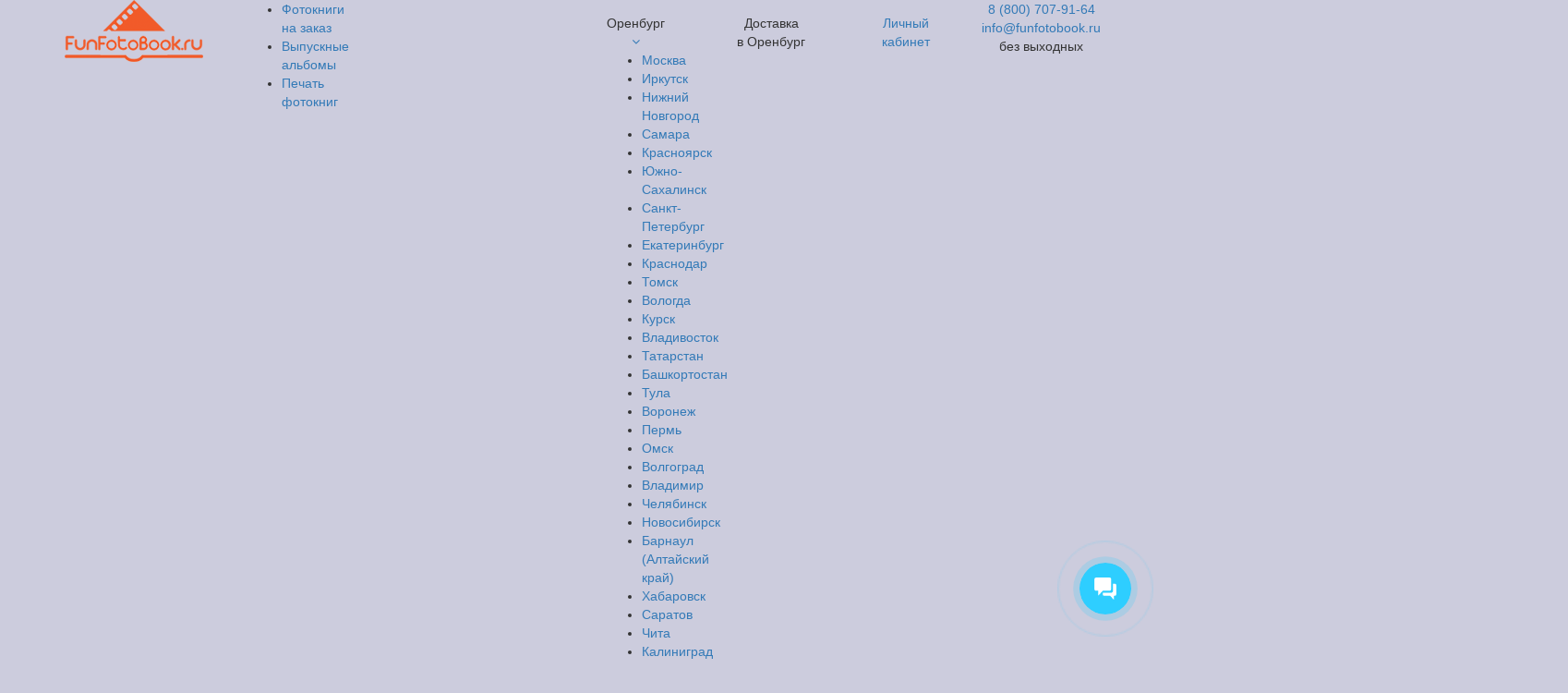

--- FILE ---
content_type: text/html; charset=UTF-8
request_url: https://funfotobook.ru/orenburg/fotoknigi/puteshestviya
body_size: 18449
content:
<!DOCTYPE html>
<html lang="en">
	<head>
		<title>    					Фотоальбом (фотокнига) путешествий | Заказать онлайн в Оренбурге
				        </title>

		<link rel="icon" href="https://funfotobook.ru/favicon.ico" type="image/x-icon">
		<link rel="shortcut icon" href="https://funfotobook.ru/favicon.ico" type="image/x-icon">
		<meta content="Заказать фотокнигу путешествий по низкой цене. Индивидуальный дизайн и высокое качество исполнения в Оренбурге." name="description">
		<meta content="" name="keywords">
		<meta charset="utf-8">
        <meta name="telderi" content="7386b7dfd6ebf6fb89f012e8e2dc8e31" />
		<meta http-equiv="X-UA-Compatible" content="IE=edge">
		<meta name="viewport" content="width=device-width, initial-scale=1">
		

		<link href="https://fonts.googleapis.com/css?family=Roboto:100,400,300,700&amp;subset=latin,cyrillic" rel="stylesheet" type="text/css">
		<link rel="stylesheet" href="https://maxcdn.bootstrapcdn.com/bootstrap/3.3.7/css/bootstrap.min.css" integrity="sha384-BVYiiSIFeK1dGmJRAkycuHAHRg32OmUcww7on3RYdg4Va+PmSTsz/K68vbdEjh4u" crossorigin="anonymous">
		<link href="https://funfotobook.ru/css/fb.css?cache=_131" rel="stylesheet" type="text/css" media="screen">
		<link href="https://maxcdn.bootstrapcdn.com/font-awesome/4.7.0/css/font-awesome.min.css" rel="stylesheet" type="text/css" media="screen">

				<script type="text/javascript">
			var yaParams = {ab_test: 'fast_form_B'};

			(function (d, w, c) {
			    (w[c] = w[c] || []).push(function() {
			        try {
			        				        	//Prod
			            w.yaCounter30888196 = new Ya.Metrika({id:30888196,
			                    webvisor:true,
			                    clickmap:true,
			                    trackLinks:true,
			                    accurateTrackBounce:true,
			                    params: window.yaParams
			                	});
			            			        } catch(e) { }
			    });

			    var n = d.getElementsByTagName("script")[0],
			        s = d.createElement("script"),
			        f = function () { n.parentNode.insertBefore(s, n); };
			    s.type = "text/javascript";
			    s.async = true;
			    s.src = (d.location.protocol == "https:" ? "https:" : "http:") + "//mc.yandex.ru/metrika/watch.js";

			    if (w.opera == "[object Opera]") {
			        d.addEventListener("DOMContentLoaded", f, false);
			    } else { f(); }
			})(document, window, "yandex_metrika_callbacks");
		</script>
		<script type="text/javascript">
			(function(i,s,o,g,r,a,m){i['GoogleAnalyticsObject']=r;i[r]=i[r]||function(){
			(i[r].q=i[r].q||[]).push(arguments)},i[r].l=1*new Date();a=s.createElement(o),
			m=s.getElementsByTagName(o)[0];a.async=1;a.src=g;m.parentNode.insertBefore(a,m)
			})(window,document,'script','//www.google-analytics.com/analytics.js','ga');

			ga('create', 'UA-71866917-1', 'auto');
			ga('send', 'pageview');
		</script>
			</head>
<body class="page-travel overlay-container" style="background-color: #ccd;">
		<div class="bg_wrapper"></div>
		<header id="header" class="template_block">
			<div class="container top-menu">
	<div class="row">
		<div class="col-xs-4 col-sm-3 col-md-2">
			<div class="logo">
				<a class="site-name" href="/orenburg"><img src="https://funfotobook.ru/images/logo.png" alt="Фотокнига на заказ | FunFotoBook.ru"></a>
			</div>
		</div>
		<div class="hidden-xs col-sm-5 col-md-4">
			<nav>
				<ul class="main-menu">
					<li  ><a href="/orenburg">Фотокниги<br>на заказ</a></li>
					<li ><a href="/orenburg/vypusknye_albomi">Выпускные<br>альбомы</a></li>
					<li ><a href="/orenburg/fotoknigi/pechat">Печать<br>фотокниг</a></li>
				</ul>
			</nav>
		</div>
		<div class="hidden-xs hidden-sm col-md-1" style="padding-top: 15px;">
			<div id="toggleRegionMenu">
				<div class="bold text-white text-center">
					Оренбург
					<a href="javascript:void(0)" >
						<i class="fa fa-angle-down"></i>
					</a>
					<ul class="region-float-menu">
						
						<li>
							<a href="https://funfotobook.ru/">Москва</a>
						</li>
																														<li>
										<a href="https://funfotobook.ru/irkutsk">Иркутск</a>
									</li>
											                		                																								<li>
										<a href="https://funfotobook.ru/nizniy_novgorod">Нижний Новгород</a>
									</li>
											                		                																								<li>
										<a href="https://funfotobook.ru/samara">Самара</a>
									</li>
											                		                																								<li>
										<a href="https://funfotobook.ru/krasnoyarsk">Красноярск</a>
									</li>
											                		                									                																								<li>
										<a href="https://funfotobook.ru/sahalin">Южно-Сахалинск</a>
									</li>
											                		                																								<li>
										<a href="https://funfotobook.ru/sankt-peterburg">Санкт-Петербург</a>
									</li>
											                		                																								<li>
										<a href="https://funfotobook.ru/ekaterinburg">Екатеринбург</a>
									</li>
											                		                																								<li>
										<a href="https://funfotobook.ru/krasnodar">Краснодар</a>
									</li>
											                		                																								<li>
										<a href="https://funfotobook.ru/tomsk">Томск</a>
									</li>
											                		                																								<li>
										<a href="https://funfotobook.ru/vologda">Вологда</a>
									</li>
											                		                																								<li>
										<a href="https://funfotobook.ru/kursk">Курск</a>
									</li>
											                		                																								<li>
										<a href="https://funfotobook.ru/vladivostok">Владивосток</a>
									</li>
											                		                																								<li>
										<a href="https://funfotobook.ru/tatarstan">Татарстан</a>
									</li>
											                		                																								<li>
										<a href="https://funfotobook.ru/bashkortostan">Башкортостан </a>
									</li>
											                		                																								<li>
										<a href="https://tula.funfotobook.ru/">Тула</a>
									</li>
											                		                																								<li>
										<a href="https://funfotobook.ru/voronezh">Воронеж</a>
									</li>
											                		                																								<li>
										<a href="https://funfotobook.ru/perm">Пермь</a>
									</li>
											                		                																								<li>
										<a href="https://funfotobook.ru/omsk">Омск</a>
									</li>
											                		                																								<li>
										<a href="https://funfotobook.ru/volgograd">Волгоград</a>
									</li>
											                		                																								<li>
										<a href="https://funfotobook.ru/vladimir">Владимир</a>
									</li>
											                		                																								<li>
										<a href="https://funfotobook.ru/chelyabinsk">Челябинск</a>
									</li>
											                		                																								<li>
										<a href="https://funfotobook.ru/novosibirsk">Новосибирск</a>
									</li>
											                		                																								<li>
										<a href="https://funfotobook.ru/barnaul">Барнаул (Алтайский край)</a>
									</li>
											                		                																								<li>
										<a href="https://funfotobook.ru/khabarovsk">Хабаровск</a>
									</li>
											                		                																								<li>
										<a href="https://funfotobook.ru/saratov">Саратов</a>
									</li>
											                		                																								<li>
										<a href="https://funfotobook.ru/chita">Чита</a>
									</li>
											                		                																								<li>
										<a href="https://funfotobook.ru/kaliningrad">Калиниград</a>
									</li>
											                		                																								<li>
										<a href="https://funfotobook.ru/ivanovo">Иваново</a>
									</li>
											                		                																								<li>
										<a href="https://funfotobook.ru/penza">Пенза</a>
									</li>
											                		                																								<li>
										<a href="https://funfotobook.ru/stavropol">Ставрополь</a>
									</li>
											                		                																								<li>
										<a href="https://funfotobook.ru/tumen">Тюмень</a>
									</li>
											                		                																								<li>
										<a href="https://funfotobook.ru/izhevsk">Ижевск</a>
									</li>
											                		                																								<li>
										<a href="https://funfotobook.ru/uliyanovsk">Ульяновск</a>
									</li>
											                		                																								<li>
										<a href="https://funfotobook.ru/yaroslavl">Ярославль</a>
									</li>
											                		                																								<li>
										<a href="https://funfotobook.ru/kirov">Киров</a>
									</li>
											                		                																								<li>
										<a href="https://funfotobook.ru/ryazan">Рязань</a>
									</li>
											                		                																								<li>
										<a href="https://funfotobook.ru/astrakhan">Астрахань</a>
									</li>
											                		                																								<li>
										<a href="https://funfotobook.ru/pskov">Псков</a>
									</li>
											                		                																								<li>
										<a href="https://funfotobook.ru/tambov">Тамбов</a>
									</li>
											                		                																								<li>
										<a href="https://funfotobook.ru/kemerovo">Кемерово</a>
									</li>
											                		                									                																								<li>
										<a href="https://funfotobook.ru/belgorod">Белгород</a>
									</li>
											                		                																								<li>
										<a href="https://funfotobook.ru/yoshkar-ola">Йошкар-Ола</a>
									</li>
											                		                																								<li>
										<a href="https://funfotobook.ru/tver">Тверь</a>
									</li>
											                		                																								<li>
										<a href="https://funfotobook.ru/bryansk">Брянск</a>
									</li>
											                		                																								<li>
										<a href="https://funfotobook.ru/arkhangelsk">Архангельск</a>
									</li>
											                		                																								<li>
										<a href="https://funfotobook.ru/lipetsk">Липецк</a>
									</li>
											                		                																								<li>
										<a href="https://funfotobook.ru/kaluga">Калуга</a>
									</li>
											                		                																								<li>
										<a href="https://funfotobook.ru/smolensk">Смоленск</a>
									</li>
											                		                																								<li>
										<a href="https://funfotobook.ru/yakutsk">Якутск</a>
									</li>
											                		                																								<li>
										<a href="https://funfotobook.ru/murmansk">Мурманск</a>
									</li>
											                		                																								<li>
										<a href="https://funfotobook.ru/ulan-ude">Улан-Удэ</a>
									</li>
											                		                																								<li>
										<a href="https://funfotobook.ru/kostroma">Кострома</a>
									</li>
											                		                																								<li>
										<a href="https://funfotobook.ru/petrozavodsk">Петрозаводск</a>
									</li>
											                		                																								<li>
										<a href="https://funfotobook.ru/sevastopol">Севастополь</a>
									</li>
											                		                																								<li>
										<a href="https://funfotobook.ru/simferopol">Симферополь</a>
									</li>
											                		                																								<li>
										<a href="https://funfotobook.ru/hanty-mansiysk">Ханты-Мансийск</a>
									</li>
											                		                																								<li>
										<a href="https://funfotobook.ru/cheboksary">Чебоксары</a>
									</li>
											                		                																								<li>
										<a href="https://funfotobook.ru/komi">Сыктывкар</a>
									</li>
											                		                	                </ul>
                </div>
			</div>
		</div>
		<div class="hidden-xs hidden-sm col-md-2 text-center">
            <p class="text-white bold" style="padding-top:15px;">Доставка <br/><span class="text-red">в Оренбург</span></p>
		</div>
        <div class="hidden-xs col-sm-2 col-md-1 text-center">
            <p class="bold" style="padding-top:15px;"><a href="https://lk.funfotobook.ru" class="text-white">Личный кабинет</a></p>
        </div>

		<div class="col-xs-8 col-sm-2 col-md-2 text-center">
			<div class="phone">
				<a href="tel:88007079164">8 (800) 707-91-64</a>
			</div>
			<div class="phone-desc">
				<a href="mailto:info@funfotobook.ru">info@funfotobook.ru</a>
			</div>
			<div class="work-always">без выходных</div>
		</div>
	</div>
</div>
							<div class="anchor-menu-background">
    <div class="container anchor-menu-conteiner">
        <div style="text-align: center;">
            <ul class="anchor-menu">
                                    <li style="display: inline-block"><a class="scroll-to-sub" data-target="#gallery_travel" href="#gallery_travel">Фотокниги путешествий</a></li>
                                    <li style="display: inline-block"><a class="scroll-to-sub" data-target="#options" href="#options">Оформление</a></li>
                                    <li style="display: inline-block"><a class="scroll-to-sub" data-target="#price_block" href="#price_block">Цены</a></li>
                                    <li style="display: inline-block"><a class="scroll-to-sub" data-target="#how_it_works" href="#how_it_works">Как мы работаем</a></li>
                                    <li style="display: inline-block"><a class="scroll-to-sub" data-target="#order-form" href="#order-form">Заказать</a></li>
                            </ul>
        </div>
    </div>
</div>


					</header>
		<main>
			<div class="container ">
									<div id="main_header" class="main-header template_block" data-title="Заголовок страницы">
						<div class="h1-container">
	<!-- START BREADCRUMB -->
            <div itemscope="" itemtype="http://schema.org/BreadcrumbList">
            <ul class="page-breadcrumb">
                                                            <li>
                    <span itemscope="" itemprop="itemListElement" itemtype="http://schema.org/ListItem">
                        <a href="/orenburg" itemprop="item">
                            <span itemprop="name">Оренбург</span>
                            <meta itemprop="position" content="1">
                        </a>
                    </span>
                        </li>
                    
                                                            <li>
                    <span itemscope="" itemprop="itemListElement" itemtype="http://schema.org/ListItem">
                        <span itemprop="item"  class="element-item">
                            <span itemprop="name">Фотоальбомы путешествий</span>
                            <meta itemprop="position" content="2">
                        </span>
                    </span>
                        </li>
                    
                            </ul>
        </div>
        <!-- END BREADCRUMB -->





	<div class="clearfix"></div>
	<h1>Фотоальбом путешествий в Оренбурге</h1>
</div>					</div>
								<div class="template_block" id="main_gallery" data-title="Основная галерея"></div>
						<div id="main_content" class="main-content template_block" data-title="Контент 1">
		<div id="gallery_travel">
	<div class="row igallery">
		<div class="col-xs-6 col-sm-3 igallery-item">
			<a href="https://funfotobook.ru/images/main/travel/1.jpg">
				<img src="https://funfotobook.ru/images/main/travel/thumbs/1.jpg"
					 title="<div class='igallery-caption'></div>"/>
			</a>
		</div>
		<div class="col-xs-6 col-sm-3 igallery-item">
			<a href="https://funfotobook.ru/images/main/travel/thumbs/2.jpg">
				<img src="https://funfotobook.ru/images/main/travel/2.jpg" />
			</a>
		</div>
		<div class="col-xs-6 col-sm-3 igallery-item">
			<a href="https://funfotobook.ru/images/main/travel/thumbs/3.jpg">
				<img src="https://funfotobook.ru/images/main/travel/3.jpg" />
			</a>
		</div>
		<div class="col-xs-6 col-sm-3 igallery-item">
			<a href="https://funfotobook.ru/images/main/travel/thumbs/4.jpg">
				<img src="https://funfotobook.ru/images/main/travel/4.jpg" />
			</a>
		</div>
	</div>

	<div class="row content-block">
		<div class="col-xs-12">
			
			<button class="btn btn-danger btn-fast-form">Заказать фотокнигу путешествий</button>
		</div>
	</div>
</div>
		<div class="row igallery">
        <div class="col-xs-6 col-sm-3 igallery-item">
            <a href="https://funfotobook.ru/images/common/gall/p_1.jpg">
                <img src="https://funfotobook.ru/images/common/gall/thumbs/p_1.jpg"
                     title="<div class='igallery-caption'></div>"/>
            </a>
        </div>
        <div class="col-xs-6 col-sm-3 igallery-item">
            <a href="https://funfotobook.ru/images/common/gall/p_2.jpg">
                <img src="https://funfotobook.ru/images/common/gall/thumbs/p_2.jpg"
                     title="<div class='igallery-caption'></div>"/>
            </a>
        </div>
        <div class="col-xs-6 col-sm-3 igallery-item">
            <a href="https://funfotobook.ru/images/common/gall/p_3.jpg">
                <img src="https://funfotobook.ru/images/common/gall/thumbs/p_3.jpg"
                     title="<div class='igallery-caption'></div>"/>
            </a>
        </div>
        <div class="col-xs-6 col-sm-3 igallery-item">
            <a href="https://funfotobook.ru/images/common/gall/p_4.jpg">
                <img src="https://funfotobook.ru/images/common/gall/thumbs/p_4.jpg"
                     title="<div class='igallery-caption'></div>"/>
            </a>
        </div>
</div>		<div class="content-block">
	<div class="title">
		<h2>Как мы создаем идеальные фотоальбомы путешествий.</h2>
	</div>

	
	<div class="row">
		<div class="col-sm-6 media">
			<div class="media-left">
				<img class="media-object" style="width:60px;" src="https://funfotobook.ru/images/icons_how/pers.png" alt="Подходим индивидуально">
			</div>
			<div class="media-body">
				<h3 class="media-heading">Подходим индивидуально</h3>
				<p>Никаких границ для дизайна! Все только так, как вы хотите.</p>
			</div>
		</div>
		<div class="col-sm-6 media">
			<div class="media-left">
				<img class="media-object" style="width:60px;" src="https://funfotobook.ru/images/icons_how/editret.png" alt="Подходим индивидуально">
			</div>
			<div class="media-body">
				<h3 class="media-heading">Обрабатываем и ретушируем</h3>
				<p>Любые недостатки фотографий, от замены фона до неудачного макияжа. </p>
			</div>
		</div>
	</div>

	<div class="row">
		<div class="col-sm-6 media">
			<div class="media-left">
				<img class="media-object" style="width:60px;" src="https://funfotobook.ru/images/icons_how/vkus.png" alt="Подходим индивидуально">
			</div>
			<div class="media-body">
				<h3 class="media-heading">Оформляем на любой вкус</h3>
				<p>Обложки из кожзама, холста, ткани, бумвинила, с фотопечатью, с тиснением, вышивкой и абсолютно любой отделкой</p>	</div>
			</div>
		<div class="col-sm-6 media">
			<div class="media-left">
				<img class="media-object" style="width:60px;" src="https://funfotobook.ru/images/icons_how/print.png" alt="Подходим индивидуально">
			</div>
			<div class="media-body">
				<h3 class="media-heading">Низкие цены</h3>
				<p>У нас собственная типография, вы не переплачиваете посредникам. Передовое оборудование, оригинальные расходные материалы, ручная сборка, контроль качества.</p>
			</div>
		</div>
	</div>

	<div class="row">
		<div class="col-sm-6 media">
			<div class="media-left">
				<img class="media-object" style="width:60px;" src="https://funfotobook.ru/images/icons_how/good.png" alt="Подходим индивидуально">
			</div>
			<div class="media-body">
				<h3 class="media-heading">Делаем хорошо</h3>
				<p>Более 70% наших клиентов обращается к нам повторно.</p>
			</div>
		</div>
		<div class="col-sm-6 media">
			<div class="media-left">
				<img class="media-object" style="width:60px;" src="https://funfotobook.ru/images/icons_how/fast.png" alt="Подходим индивидуально">
			</div>
			<div class="media-body">
				<h3 class="media-heading">Доставляем БЕСПЛАТНО</h3>
				<p>При заказе фотокниги с разработкой макета доставка ТК DPD (на пункт самовывоза) или почтой России БЕСПЛАТНО. Доставка курьером на дом от 340 руб.</p>
			</div>
		</div>
	</div>

</div>
		<div id="options">
	<div class="title content-block">
		<h2>Создание фотокниги</h2>
		<div class="row">
			<div class="col-sm-6">
				<ul class="simple-list">
					<li>Обложки из <span class="h3 text-red">58</span> видов кожзама (гладкие и текстурированные)</li>
					<li><span class="h3 text-red">7</span> видов тканей для обложки</li>
					<li><span class="h3 text-red">9</span> видов бумвинила и <span class="h3 text-red">3</span> варианта полимера с тканевой структурой для обложки</li>
					<li><span class="h3 text-red">16</span> вариантов клише для тиснения, возможность изготовления персонального</li>
					<li><span class="h3 text-red">4</span> вида фотобумаги: глянцевая, матовая, с текстурой «шелк» и «металлик»</li>
					<li>вышивка на обложке текста, вензеля, памятных дат</li>
					<li><span class="h3 text-red">8</span> стандартных шильд и возможность изготовления персональных</li>

				</ul>
			</div>
			<div class="col-sm-6">
				<ul class="simple-list">
                    <li><span class="h3 text-red">21</span> вид дизайнерской бумаги для изготовления форзаца</li>
                    <li>от <span class="h3 text-red">5</span> до <span class="h3 text-red">35</span> разворотов в фотокниге</li>
					<li><span class="h3 text-red">10</span> типоразмеров (от 20х20 до 40х30)</li>
					<li>мини-версии фотокниг (минибуки) размером 15х15 см</li>
					<li>боксы для хранения фотокниг из картона, ткани, кожзама</li>
					<li>блинтовое тиснение, припрессовка серебряной или золотой фольгой</li>
					<li>обложки с фотопечатью и защитным глянцевым покрытием</li>
					<li>фотокниги с отстрочкой обложки по периметру и без</li>
					<li>… и бесконечное множество вариантов комбинации этих параметров!</li>
				</ul>
			</div>
		</div>
	</div>

	<div class="row igallery">
	    <div class="col-xs-6 col-sm-3 igallery-item">
	        <a href="https://funfotobook.ru/images/main/options/1.jpg">
	            <img src="https://funfotobook.ru/images/main/options/thumbs/1.jpg"

	                title="<div class='igallery-caption'>Вышивка на обложках, отстрочка по периметру</div>"
	                />
	            <div class='igallery-caption-always'>Вышивка на обложках, отстрочка по периметру</div>
	        </a>
	    </div>
	    <div class="col-xs-6 col-sm-3 igallery-item">
	        <a href="https://funfotobook.ru/images/main/options/2.jpg">
	            <img src="https://funfotobook.ru/images/main/options/thumbs/2.jpg"
	                title="<div class='igallery-caption'>Серебрение, золочение и чернение срезов</div>"
	                />
	            <div class='igallery-caption-always'>Отделка уголками, фотовставки и шильды</div>
	        </a>
	    </div>
	    <div class="col-xs-6 col-sm-3 igallery-item">
	        <a href="https://funfotobook.ru/images/main/options/3.jpg">
	            <img src="https://funfotobook.ru/images/main/options/thumbs/3.jpg"
	                title="<div class='igallery-caption'>Проклейка пластиком, разворот 180 градусов, фотовставки</div>"
	                />
	            <div class='igallery-caption-always'>Проклейка пластиком, разворот 180 градусов, фотовставки</div>
	        </a>
	    </div>
	    <div class="col-xs-6 col-sm-3 igallery-item">
	        <a href="https://funfotobook.ru/images/main/options/4.jpg">
	            <img src="https://funfotobook.ru/images/main/options/thumbs/4.jpg"
	                title="<div class='igallery-caption'>Боксы, обложка из ткани, отделка уголками</div>"
	                />
	            <div class='igallery-caption-always'>Боксы, обложка из ткани, отделка уголками</div>
	        </a>
	    </div>
	    <div class="col-xs-6 col-sm-3 igallery-item">
	        <a href="https://funfotobook.ru/images/main/options/5.jpg">
	            <img src="https://funfotobook.ru/images/main/options/thumbs/5.jpg"
	                title="<div class='igallery-caption'>Минибуки, обложки из экокожи</div>"
	                />
	            <div class='igallery-caption-always'>Минибуки, обложки из экокожи</div>
	        </a>
	    </div>
	    <div class="col-xs-6 col-sm-3 igallery-item">
	        <a href="https://funfotobook.ru/images/main/options/6.jpg">
	            <img src="https://funfotobook.ru/images/main/options/thumbs/6.jpg"
	                title="<div class='igallery-caption'>Комбинированные обложки, сумки для фотокниг</div>"
	                />
	            <div class='igallery-caption-always'>Комбинированные обложки, сумки для фотокниг</div>
	        </a>
	    </div>
	    <div class="col-xs-6 col-sm-3 igallery-item">
	        <a href="https://funfotobook.ru/images/main/options/7.jpg">
	            <img src="https://funfotobook.ru/images/main/options/thumbs/7.jpg"
	                title="<div class='igallery-caption'>Шильды с надписями, обложки из дизайнерской ткани</div>"
	                />
	            <div class='igallery-caption-always'>Шильды с надписями, обложки из дизайнерской ткани</div>
	        </a>
	    </div>
	    <div class="col-xs-6 col-sm-3 igallery-item">
	        <a href="https://funfotobook.ru/images/main/options/8.jpg">
	            <img src="https://funfotobook.ru/images/main/options/thumbs/8.jpg"
	                title="<div class='igallery-caption'>Рельефные вставки, рельефный корешок, просточка обложки</div>"
	                />
	            <div class='igallery-caption-always'>Рельефные вставки, рельефный корешок, просточка обложки</div>
	        </a>
	    </div>
	</div>
</div>
		<div class="content-block">
    <div class="title">
        <h2>Подарочный сертификат на фотокнигу</h2>
    </div>

    <div class="row">
        <div class="col-sm-6"><img src="/images/certificates/certificate_02.png" style="width:100%"/></div>
        <div class="col-sm-6">
            <h3 class="media-heading">Универсальный подарок на любой праздник!</h3>
            <ul class="simple-list">
                <li>Сертифкат на <strong>любую сумму</strong></li>
                <li>Сертификат <strong>бессрочный</strong></li>
                <li>Сумма сертификата может покрывать стоимость заказа полностью или частично.</li>
            </ul>

            <button class="btn btn-danger open-modal">Купить сертификат</button>
        </div>
    </div>
</div>


<div id="price_block" class="content-block content-block__bg_green">
	<div class="title">
		<h2>Цена фотокниги с индивидуальным дизайном</h2>
	</div>
	<div class="row price-row">
		<div class="col-xs-4 col-sm-2">
			<div class="book-size">20x20</div>
			<img src="https://funfotobook.ru/images/main/book_sizes/20x20.png">
            <div class="book-price">
                7 680
            </div>
		</div>
		<div class="col-xs-4 col-sm-2">
			<div class="book-size">21x30</div>
			<img src="https://funfotobook.ru/images/main/book_sizes/21x30.png">
            <div class="book-price with-design">
				8 630
            </div>
		</div>
		<div class="col-xs-4 col-sm-2">
			<div class="book-size">30x21</div>
			<img src="https://funfotobook.ru/images/main/book_sizes/30x21.png">
			<div class="book-price with-design">
				8 660
			</div>
		</div>
		<div class="col-xs-4 col-sm-2">
			<div class="book-size">25x25</div>
			<img src="https://funfotobook.ru/images/main/book_sizes/25x25.png">
			<div class="book-price with-design">
				8 660
			</div>
		</div>
		<div class="col-xs-4 col-sm-2">
			<div class="book-size">30x30</div>
			<img src="https://funfotobook.ru/images/main/book_sizes/30x30.png">
			<div class="book-price with-design">
				10 280
			</div>
		</div>
		<div class="col-xs-4 col-sm-2">
			<div class="book-size">40x30</div>
			<img src="https://funfotobook.ru/images/main/book_sizes/40x30.png">
			<div class="book-price">
				14 120
			</div>
		</div>
	</div>
	<div class="row">
		<div class="col-sm-6">
			<h3>В стоимость включено</h3>
			<ul class="simple-list">
                <li>профессиональный дизайнер создаст для Вас индивидуальный дизайн вашей фотокниги</li>
                <li>верстка  и согласование макета</li>
                <li>цветокоррекция и ретушь фотографий</li>
				<li>высококачественная печать на фотобумаге 16 страниц (8 разворотов)</li>
				<li>проклейка страниц пластиком</li>
				<li>персональная ламинированная фотообложка</li>
			</ul>
		</div>
		<div class="col-sm-6">
			<h3>Дополнительно</h3>
			<ul class="simple-list">
				<li>до 40 разворотов</li>
				<li>больше фотографий</li>
				<li>вышивка, обложки из ткани, кожзама, бумвинила, паспарту</li>
				<li>прострочка обложки по периметру</li>
                <li>тиснение, шильды и фотовставки</li>
				<li>боксы, минибук</li>
			</ul>
		</div>
	</div>
	<div class="row">
		<div class="col-sm-12">
			<button class="btn btn-danger open-modal">Заказать фотокнигу путешествий</button>
		</div>
	</div>
</div>		<div class="content-block reviews-main-content review-md-hide">
    <div class="row">
       
            <h2>Отзывы о нас</h2>
            <div class="col-sm-4">
                <span class="tagline">Фотоальбомы путешесвий в Оренбургу и Оренбургской области</span>
                <div class="rating-value">
                    <div class="rating-stars-big-expanded">
                        <div style=" width:125px;" class="rating-stars"></div>
                        <div class="rating-stars rating-stars-shadow"></div>
                    </div>
                    <span>Средний рейтинг <strong>5</strong> на основании <span>3</span> отзывов</span>
                </div>
                <strong class="rating-percent"><span>100%</span> покупателей рекомендуют этот товар</strong>
                <p class="review-garant">
                    <img src="https://funfotobook.ru/images/logo_review.png"> гарантирует достоверность отзывов
                </p>
            </div>

            <div class="col-sm-8">
                <div class="review-items-list">
                                            <div class="review-item">
	<div class="row">
	    <div class="col-sm-7">
	    	<span class="review-item-name">Наталья,&nbsp;</span>
	    	<span class="review-item-city">г. Сыктывкар</span>
	    	<div class="rating-stars-small-expanded">
				<div style=" width:75px;" class="rating-stars rating-start-small"></div>
				<div class="rating-stars rating-start-small rating-start-small-shadow"></div>
			</div>
	    </div>
	    <div class="col-sm-5">
	    	<span class="review-item-date pull-right">16 июня 2018</span>
	    </div>
	</div>
	<div class="row">
		<div class="col-sm-12">
	    	<div class="review-text">
	    		<blockquote>Добрый день, альбомы получили, все очень понравилось, продолжаем работать) Хочу издать фотолетопись семейной истории по годам, с различным оформлением, но в едином стиле. Верю, что вы справитесь!</blockquote>
    		</div>
		</div>
	</div>
</div>
                                            <div class="review-item">
	<div class="row">
	    <div class="col-sm-7">
	    	<span class="review-item-name">Валерия,&nbsp;</span>
	    	<span class="review-item-city">г. Смоленск</span>
	    	<div class="rating-stars-small-expanded">
				<div style=" width:75px;" class="rating-stars rating-start-small"></div>
				<div class="rating-stars rating-start-small rating-start-small-shadow"></div>
			</div>
	    </div>
	    <div class="col-sm-5">
	    	<span class="review-item-date pull-right">05 июня 2018</span>
	    </div>
	</div>
	<div class="row">
		<div class="col-sm-12">
	    	<div class="review-text">
	    		<blockquote>Забрала сегодня свой заказ. Огромное вам спасибо за такую красоту! Конечно, я видела макет на экране, но в жизни фотокнига в 100 раз лучше! Изумительное качество, хочется пересматривать вновь и вновь, страницы приятные и чуть шероховатые, матовые, как я и просила.</blockquote>
    		</div>
		</div>
	</div>
</div>
                                            <div class="review-item">
	<div class="row">
	    <div class="col-sm-7">
	    	<span class="review-item-name">Ольга,&nbsp;</span>
	    	<span class="review-item-city">г. Самара</span>
	    	<div class="rating-stars-small-expanded">
				<div style=" width:75px;" class="rating-stars rating-start-small"></div>
				<div class="rating-stars rating-start-small rating-start-small-shadow"></div>
			</div>
	    </div>
	    <div class="col-sm-5">
	    	<span class="review-item-date pull-right">31 мая 2018</span>
	    </div>
	</div>
	<div class="row">
		<div class="col-sm-12">
	    	<div class="review-text">
	    		<blockquote>Заказывали шефу юбилейный альбом, ужасно нанервничались из-за сроков (обратились поздно, сами виноваты). Но качество заказа отменное, ничего не скажешь. Заказывайте заранее и будет вас счастье)))</blockquote>
    		</div>
		</div>
	</div>
</div>
                                    </div>
            </div>

            <button class="btn btn-danger btn-fast-form">Заказать фотокнигу путешествий</button>
       


    </div>
</div>
		<div id="how_it_works" class="content-block content-block__bg_green">
	<div class="title">
		<h2>Как мы работаем</h2>
	</div>
	<div class="row how-to-work">
		<div class="col-xs-6 col-sm-2">
			<div class="how-to-icon"><img src="https://funfotobook.ru/images/main/how_it_works/photo.svg" /></div>
			<p class="h4">Фотографии</p>
			<p>Вы присылаете фотографии</p>
		</div>
		<div class="col-xs-6 col-sm-2">
			<div class="how-to-icon"><img src="https://funfotobook.ru/images/main/how_it_works/design.svg" /></div>
			<p class="h4">Макет</p>
			<p>Мы разрабатываем макет</p>
		</div>
		<div class="col-xs-6 col-sm-2">
			<div class="how-to-icon how-to-photo"><img src="https://funfotobook.ru/images/main/how_it_works/check.svg" /></div>
			<p class="h4">Согласование</p>
			<p>Согласовываем макет с Вами</p>
		</div>
		<div class="col-xs-6 col-sm-2">
			<div class="how-to-icon how-to-photo"><img src="https://funfotobook.ru/images/main/how_it_works/card.svg" /></div>
			<p class="h4">Оплата</p>
			<p>Вы оплачиваете фотокнигу</p>
		</div>
		<div class="col-xs-6 col-sm-2">
			<div class="how-to-icon how-to-photo"><img src="https://funfotobook.ru/images/main/how_it_works/book.svg" /></div>
			<p class="h4">Изготовление</p>
			<p>Мы изготавливаем фотокнигу</p>
		</div>
		<div class="col-xs-6 col-sm-2">
			<div class="how-to-icon how-to-photo"><img src="https://funfotobook.ru/images/main/how_it_works/delivery.svg" /></div>
			<p class="h4">Доставка</p>
			<p>Доставляем фотокнигу по всей России</p>
		</div>
	</div>
</div>
		<div class="row content-block">
		<div class="col-xs-12">
			<p>Фотокнига – это дверь в мир незабываемых ощущений, наполненных счастьем ярких мгновений и радости. Благодаря сделанной на заказ фотокниге можно не просто зафиксировать какой-то миг: «Остановись, мгновенье, ты прекрасно!», но и заново «прожить» счастливое событие, сохранив его последовательность, эмоции и детали. Что же нужно для того, чтобы заказать и получить качественную фотокнигу?</p>

<p>Во-первых, индивидуальный макет, в котором органично сочетаются и грамотно компонуются фотографии. Профессиональные, любительские или даже сделанные на телефон – большого значения не имеет: главное, чтобы фото были уникальными и наполненными чувствами. Вы можете создать макет самостоятельно или доверить его создание профессионалам FunFotoBook.</p>
<p>Во-вторых, отработанные технологии печати и сборки. Типография полного цикла FunFotoBook известна на рынке индивидуальных изданий с 2010 года и за эти годы не только наработала опыт в этой сфере бизнеса, но и сформировала команду профессионалов. Использование самых современных технологий печати, качественные расходные материалы и разнообразие вариантов отделки обложки, предлагаемые заказчикам, гарантируют высокое качество и разнообразие выпускаемой продукции.</p>
<p>В-третьих, менеджерский контроль всех этапов создания фотокниги. Ваш персональный менеджер проконтролирует прохождение вашего заказа, своевременно информирует вас и согласует удобный вариант доставки в Оренбург. Получайте ваше издание – и наслаждайтесь послевкусием счастливых моментов.</p>
			<button class="btn btn-danger btn-fast-form">Заказать фотокнигу</button>
		</div>
	</div>
		<div class="row content-block">
    <div class="col-xs-12">
        <div class="title">
            <h3>Доставка фотоальбомов путушествий в Оренбурге</h3>
        </div>
        <div>
            <br/>
            <h5>Способы доставки:</h5>
            <p>
                Почтой России, курьером. 5 пунктов выдачи в Оренбурге  и населенных пунктах региона:
                <a href="/buguruslan">Бугуруслане</a>, <a href="/buzuluk">Бузулуке</a>, <a href="/gay">Гае</a>, <a href="/kuvandyk">Кувандыке</a>, <a href="/mednogorsk">Медногорске</a>, <a href="/novoorsk">Новоорске</a>, <a href="/novosergievka">Новосергиевке</a>, <a href="/novotroitsk">Новотроицке</a>, <a href="/orsk">Орске</a>            </p>
            <br/>
            <h5>Стоимость доставки:</h5>
            <p>
                Почтой России: от 250 руб., курьером от 400 руб., тираж выпускных - по весу.
                <br>
                До пункта выдачи: от 250р.
            </p>
            <br/>
            <h5>Адреса пунктов выдачи заказов в Оренбурге</h5>
            <div class="row">
            <div class="col-xs-12 col-sm-6 col-md-3"><p>460052,  Россия, обл Оренбургская, г Оренбург, ул Дружбы, дом 11</p></div><div class="col-xs-12 col-sm-6 col-md-3"><p>460000,  Россия, обл Оренбургская, г Оренбург, ул Терешковой, дом 10</p></div><div class="col-xs-12 col-sm-6 col-md-3"><p>460019,  Россия, обл Оренбургская, г Оренбург, ш Шарлыкское, дом 1, пав. МОЛ Армада, БЦ "Эксперт" офис 116</p></div><div class="col-xs-12 col-sm-6 col-md-3"><p>460021,  Россия, обл Оренбургская, г Оренбург, ул 60 лет Октября, дом 26А</p></div>            </div>
            <div class="row">
                <div class="col-xs-12 col-sm-6 col-md-3"><p>Расписание работы:</p><p>Пн 09:00 - 19:00, вт 09:00 - 19:00, ср 09:00 - 19:00, чт 09:00 - 19:00, пт 09:00 - 19:00, сб 10:00 - 16:00, вс выходной</p></div><div class="col-xs-12 col-sm-6 col-md-3"><p>Расписание работы:</p><p>Пн 08:00 - 19:00, вт 08:00 - 19:00, ср 08:00 - 19:00, чт 08:00 - 19:00, пт 08:00 - 19:00, сб 08:00 - 18:00, вс 08:00 - 19:00</p></div><div class="col-xs-12 col-sm-6 col-md-3"><p>Расписание работы:</p><p>Пн 09:00 - 19:00, вт 09:00 - 19:00, ср 09:00 - 19:00, чт 09:00 - 19:00, пт 09:00 - 19:00, сб 10:00 - 14:00, вс выходной</p></div><div class="col-xs-12 col-sm-6 col-md-3"><p>Расписание работы:</p><p>Пн 09:00 - 18:00, вт 09:00 - 18:00, ср 09:00 - 18:00, чт 09:00 - 18:00, пт 09:00 - 18:00, сб 10:00 - 14:00, вс выходной</p></div>            </div>
        </div>
        <div id="map" style="width: 100%; height: 400px"></div>
    </div>
</div>

	</div>
		<div class="fast-form-small" hidden>
    <form class="form-inline" method="post" id="fast-form-small" action="/orenburg/order/save1">
        <input type="hidden" name="_token" value="Lm193QfWRPpDy10nhqHna5CshsHZanAwbIHWDko1">
            <div class="input-block">
                <div class="form-group ">
                    <label for="phone" class="control-label">Телефон</label>
                    <input class="form-control" name="phone" id="ff-phone-small" type="text">
                </div>

                <div class="form-group">
                    <button class="btn btn-danger center-block" type="submit">Перезвоните мне</button>
                </div>
            </div>
            <div class="form-group hidden">
            <br>
                <div class="alert alert-small"></div>
            </div>
    </form>
</div>
											<div id="content2" class="template_block" data-title="Контент 2">
							<div id="order-form-container" class="order-form-container">
    <div class="order-form" id="order-form">
        <div class="col-xs-12 col-sm-10 col-sm-offset-1 order-form-bg">
            <h2>Заказать фотокнигу путешествий</h2>
            <div class="h4">Оставьте заявку, мы свяжемся с Вами в течение 15 минут</div>

            <form class="form-horizontal" method="post" id="create-order-form" action="/orenburg/order/save1">
                <input type="hidden" name="_token" value="Lm193QfWRPpDy10nhqHna5CshsHZanAwbIHWDko1">
                <input name="page_url" type="hidden" value="https://funfotobook.ru/orenburg/fotoknigi/puteshestviya">
                <div class="form-group">
                    <label for="phone" class="col-sm-4 control-label">Телефон<sup>*</sup></label>
                    <div class="col-sm-6">
                        <input class="form-control" name="phone" id="phone" type="text" required>
                    </div>
                </div>
                <div class="form-group">
                    <label for="email" class="col-sm-4 control-label">Email<sup>*</sup></label>
                    <div class="col-sm-6">
                        <input class="form-control" id="email" name="email" type="email" required>
                    </div>
                </div>

                <div class="form-group" hidden>
                    <div class="col-sm-10 col-sm-offset-1">
                        <div class="alert alert-big"></div>
                    </div>
                </div>

                <div class="form-group">
                    <div class="col-sm-12">
                        <button class="btn btn-lg btn-danger center-block" type="submit" >Отправить заявку</button>
                    </div>
                </div>
            </form>
        </div>
    </div>
</div>

						</div>
								</div>
		</main>
					<div class="modal" style="display: none;">
    <div class="container">
        <div class="modal-content row">
            <div class="modal-close"><a>&times;</a></div>

                            <div class="create-order-form-small">
    <div class="h2 text-center" style="color: #ff341d;">Заказать фотокнигу путешествий</div>
    <div class="h4 text-center" style="color: #000;">Оставьте заявку, мы свяжемся с Вами в течение 15 минут</div>

    <form class="form-horizontal" method="post" id="create-order-form-small" action="/orenburg/order/save1">
        <input type="hidden" name="_token" value="Lm193QfWRPpDy10nhqHna5CshsHZanAwbIHWDko1">
        <input name="page_url" type="hidden" value="https://funfotobook.ru/orenburg/fotoknigi/puteshestviya">
        <div class="form-group">
            <label for="phone" class="col-sm-3 col-xs-2 control-label">Телефон<sup>*</sup></label>
            <div class="col-sm-7">
                <input class="form-control" name="phone" id="phone-small" type="text" required>
            </div>
        </div>
        <div class="form-group">
            <label for="email" class="col-sm-3 col-xs-2 control-label">Email<sup>*</sup></label>
            <div class="col-sm-7">
                <input class="form-control" id="email" name="email" type="email" required>
            </div>
        </div>

        <div class="form-group" hidden>
            <div class="col-sm-10 col-sm-offset-1">
                <div class="alert alert-small"></div>
            </div>
        </div>

        <div class="form-group">
            <div class="col-sm-12">
                <button class="btn btn-lg btn-danger center-block" type="submit" >Отправить заявку</button>
            </div>
        </div>
    </form>
</div>


                    </div>
    </div>
</div>				<footer>
			<div class="container">
    <div class="row">
        <div class="col-xs-6 col-sm-3">
            <h4><a href="https://lk.funfotobook.ru" class="text-white">Личный кабинет</a></h4>
            <br/>

            <h4>Фотокниги на заказ</h4>
            <ul class="link-list">
                <li><a href="/orenburg/fotoknigi/svadebnye-fotoknigi">Свадебные фотокниги</a></li>
                <li><a href="/orenburg/fotoknigi/dmb">Дембельские альбомы</a></li>
                <li><a href="/orenburg/fotoknigi/detskie">Детские альбомы</a></li>
                <li><a href="/orenburg/fotoknigi/semeinii">Семейные фотокниги</a></li>
                <li><a href="/orenburg/fotoknigi/puteshestviya">Фотоальбомы путешествий</a></li>
                <li><a href="/orenburg/fotoknigi/lovestory">Love-Story фотокниги</a></li>
                <li><a href="/orenburg/fotoknigi/ubileinii">Юбилейные фотоальбомы</a></li>
                <li><a href="/orenburg/certificates">Подарочные сертификаты</a></li>
            </ul>
        </div>
        <div class="col-xs-6 col-sm-3">
            <h4>Выпускные альбомы</h4>
            <ul class="link-list">
                <li><a href="/orenburg/vypusknye_albomi">Выпускные альбомы</a></li>
                <li><a href="/orenburg/vypusknye_albomi/detckiy_sad">Детский сад</a></li>
                <li><a href="/orenburg/vypusknye_albomi/shkolniy_vypusknoi">9 и 11 класс</a></li>
                <li><a href="/fotoknigi/templates">Шаблоны выпускных альбомов</a></li>
            </ul>

            <h4>Печать</h4>
            <ul class="link-list">
                <li><a href="/orenburg/fotoknigi/pechat">Печать фотокниг</a></li>
            </ul>

            <h4>Редактор</h4>
            <ul class="link-list">
                <li><a href="https://e.funfotobook.ru" target="_blank">Редактор фотокниг</a></li>
                <li><a href="/orenburg/constructor">Создать фотокнигу онлайн</a></li>
            </ul>
        </div>
        <div class="col-xs-6 col-sm-3">
            <h4>Доставка</h4>

                            <div>по Оренбургу и Оренбургской области</div>
                        <br/>

            <ul>
                <li>- Почтой России <span class="text-red">от <span class="h4">250</span> руб.</span></li>
                <li>- до пункта самовывоза (DPD, СДЭК и т.д.) <span class="text-red">от <span class="h4">250</span> руб.</span></li>
                <li>- курьером на дом <span class="text-red">от <span class="h4">400</span> руб.</span></li>
            </ul>
        </div>

        <div class="col-xs-6 col-sm-3">

            <h4>Контакты</h4>
            <p>Главный офис:</p>
            <p>Москва, Большая Садовая улица, 1/4с1, оф. 21</p>

                            <br>
                <p>Заказы в Оренбурге вы можете забрать по адресу:</p>
                <p>460052,  Россия, обл Оренбургская, г Оренбург, ул Дружбы, дом 11</p>

                                    <a href="https://funfotobook.ru/orenburg/contacts">Все контакты в регионе</a>
                
            

            <p class="footer__phone">8 (800) 707-91-64</p>
            <p class="footer__phone-free">бесплатно с любого телефона</p>
            <p class="footer__email"><a href="mailto:info@funfotobook.ru">info@funfotobook.ru</a></p>
            <p><a href="https://vk.com/club109395735" title="ВКонтакте" class="footer__vk" target="_blank"><i class="fa fa-vk fa-lg"></i></a><a href="https://www.instagram.com/funfotobook/" title="Instagram" target="_blank"><i class="fa fa-instagram fa-lg"></i></a></p>
        </div>
    </div>
    <div class="row">
        <div class="col-xs-12">
                            <br>
                <b>Мы в регионах:</b>
                                                                                        <a href="https://funfotobook.ru/irkutsk">Иркутск</a>
                                                                ,                                                                                        <a href="https://funfotobook.ru/nizniy_novgorod">Нижний Новгород</a>
                                                                ,                                                                                        <a href="https://funfotobook.ru/samara">Самара</a>
                                                                ,                                                                                        <a href="https://funfotobook.ru/krasnoyarsk">Красноярск</a>
                                                                ,                                                            <a href="https://funfotobook.ru/">Москва</a>
                                        ,                                                                                        <a href="https://funfotobook.ru/sahalin">Южно-Сахалинск</a>
                                                                ,                                                                                        <a href="https://funfotobook.ru/sankt-peterburg">Санкт-Петербург</a>
                                                                ,                                                                                        <a href="https://funfotobook.ru/ekaterinburg">Екатеринбург</a>
                                                                ,                                                                                        <a href="https://funfotobook.ru/krasnodar">Краснодар</a>
                                                                ,                                                                                        <a href="https://funfotobook.ru/tomsk">Томск</a>
                                                                ,                                                                                        <a href="https://funfotobook.ru/vologda">Вологда</a>
                                                                ,                                                                                        <a href="https://funfotobook.ru/kursk">Курск</a>
                                                                ,                                                                                        <a href="https://funfotobook.ru/vladivostok">Владивосток</a>
                                                                ,                                                                                        <a href="https://funfotobook.ru/tatarstan">Татарстан</a>
                                                                ,                                                                                        <a href="https://funfotobook.ru/bashkortostan">Башкортостан </a>
                                                                ,                                                                                        <a href="https://tula.funfotobook.ru/">Тула</a>
                                                                ,                                                                                        <a href="https://funfotobook.ru/voronezh">Воронеж</a>
                                                                ,                                                                                        <a href="https://funfotobook.ru/perm">Пермь</a>
                                                                ,                                                                                        <a href="https://funfotobook.ru/omsk">Омск</a>
                                                                ,                                                                                        <a href="https://funfotobook.ru/volgograd">Волгоград</a>
                                                                ,                                                                                        <a href="https://funfotobook.ru/vladimir">Владимир</a>
                                                                ,                                                                                        <a href="https://funfotobook.ru/chelyabinsk">Челябинск</a>
                                                                ,                                                                                        <a href="https://funfotobook.ru/novosibirsk">Новосибирск</a>
                                                                ,                                                                                        <a href="https://funfotobook.ru/barnaul">Барнаул (Алтайский край)</a>
                                                                ,                                                                                        <a href="https://funfotobook.ru/khabarovsk">Хабаровск</a>
                                                                ,                                                                                        <a href="https://funfotobook.ru/saratov">Саратов</a>
                                                                ,                                                                                        <a href="https://funfotobook.ru/chita">Чита</a>
                                                                ,                                                                                        <a href="https://funfotobook.ru/kaliningrad">Калиниград</a>
                                                                ,                                                                                        <a href="https://funfotobook.ru/ivanovo">Иваново</a>
                                                                ,                                                                                        <a href="https://funfotobook.ru/penza">Пенза</a>
                                                                ,                                                                                        <a href="https://funfotobook.ru/stavropol">Ставрополь</a>
                                                                ,                                                                                        <a href="https://funfotobook.ru/tumen">Тюмень</a>
                                                                ,                                                                                        <a href="https://funfotobook.ru/izhevsk">Ижевск</a>
                                                                ,                                                                                        <a href="https://funfotobook.ru/uliyanovsk">Ульяновск</a>
                                                                ,                                                                                        <a href="https://funfotobook.ru/yaroslavl">Ярославль</a>
                                                                ,                                                                                        <a href="https://funfotobook.ru/kirov">Киров</a>
                                                                ,                                                                                        <a href="https://funfotobook.ru/ryazan">Рязань</a>
                                                                ,                                                                                        <a href="https://funfotobook.ru/astrakhan">Астрахань</a>
                                                                ,                                                                                        <a href="https://funfotobook.ru/pskov">Псков</a>
                                                                ,                                                                                        <a href="https://funfotobook.ru/tambov">Тамбов</a>
                                                                ,                                                                                        <a href="https://funfotobook.ru/kemerovo">Кемерово</a>
                                                                ,                                                                                        <a href="https://funfotobook.ru/orenburg">Оренбург</a>
                                                                ,                                                                                        <a href="https://funfotobook.ru/belgorod">Белгород</a>
                                                                ,                                                                                        <a href="https://funfotobook.ru/yoshkar-ola">Йошкар-Ола</a>
                                                                ,                                                                                        <a href="https://funfotobook.ru/tver">Тверь</a>
                                                                ,                                                                                        <a href="https://funfotobook.ru/bryansk">Брянск</a>
                                                                ,                                                                                        <a href="https://funfotobook.ru/arkhangelsk">Архангельск</a>
                                                                ,                                                                                        <a href="https://funfotobook.ru/lipetsk">Липецк</a>
                                                                ,                                                                                        <a href="https://funfotobook.ru/kaluga">Калуга</a>
                                                                ,                                                                                        <a href="https://funfotobook.ru/smolensk">Смоленск</a>
                                                                ,                                                                                        <a href="https://funfotobook.ru/yakutsk">Якутск</a>
                                                                ,                                                                                        <a href="https://funfotobook.ru/murmansk">Мурманск</a>
                                                                ,                                                                                        <a href="https://funfotobook.ru/ulan-ude">Улан-Удэ</a>
                                                                ,                                                                                        <a href="https://funfotobook.ru/kostroma">Кострома</a>
                                                                ,                                                                                        <a href="https://funfotobook.ru/petrozavodsk">Петрозаводск</a>
                                                                ,                                                                                        <a href="https://funfotobook.ru/sevastopol">Севастополь</a>
                                                                ,                                                                                        <a href="https://funfotobook.ru/simferopol">Симферополь</a>
                                                                ,                                                                                        <a href="https://funfotobook.ru/hanty-mansiysk">Ханты-Мансийск</a>
                                                                ,                                                                                        <a href="https://funfotobook.ru/cheboksary">Чебоксары</a>
                                                                ,                                                                                        <a href="https://funfotobook.ru/komi">Сыктывкар</a>
                                                                                                    </div>'
    </div>
    <a href="javascript:void(0)" class="scroll-to-top"><i class="fa fa-arrow-up" aria-hidden="true"></i></a>
</div>		</footer>
        <div class="overlay text-center" hidden>
            <i class="fa fa-3x fa-spinner fa-pulse"></i>
        </div>

					<link href="https://funfotobook.ru/css/widgets/reviews.css" rel="stylesheet" type="text/css" media="screen">
			<link href="https://funfotobook.ru/plugins/galleries/gallery_photolist/css/gallery_photolist.css" rel="stylesheet" type="text/css" media="screen">
				

					                <script data-skip-moving="true">
                    (function(w,d,u){
                        var s=d.createElement('script');s.async=1;s.src=u+'?'+(Date.now()/60000|0);
                        var h=d.getElementsByTagName('script')[0];h.parentNode.insertBefore(s,h);
                    })(window,document,'https://cdn-ru.bitrix24.ru/b8236111/crm/site_button/loader_1_rphwnk.js');
                </script>
						<script type="text/javascript" src="https://code.jquery.com/jquery-2.2.4.min.js"></script>
			<script type="text/javascript" src="https://funfotobook.ru/js/fb.js?cache=_131"></script>
			<script type="text/javascript" src="https://funfotobook.ru/js/js.cookie.js"></script>
			<script src="https://maxcdn.bootstrapcdn.com/bootstrap/3.3.7/js/bootstrap.min.js" integrity="sha384-Tc5IQib027qvyjSMfHjOMaLkfuWVxZxUPnCJA7l2mCWNIpG9mGCD8wGNIcPD7Txa" crossorigin="anonymous"></script>
			
			<script type="text/javascript" src="https://funfotobook.ru/plugins/jquery.poptrox/jquery.poptrox.min.js"></script>
							<script>
                    $(document).ready(function(){
                        var $modal = $('.modal');

                        $('.open-modal').on('click', function (e) {
                            e.preventDefault();

                            $modal.show();
                        });

                        $modal.on('click', function(e){
                            if(e.target === $modal.get(0)){
                                $modal.hide();
                            }
                        }).on('click', '.container', function(e){
                            if(e.target === $modal.find('.container').get(0)){
                                $modal.hide();
                            }
                        }).on('click', '.modal-close', function(){
                            $modal.hide();
                        });
                    });
				</script>
			
		
		    <script src="https://api-maps.yandex.ru/2.1/?apikey=7e950beb-0fd0-4a70-9b60-00e7df92fbf8&lang=ru_RU" type="text/javascript"></script>
    <script>
        $(function () {
            // Enable tooltip and popover
            $('[data-toggle="tooltip"]').tooltip();
            $('[data-toggle="popover"]').popover({'html': true});
        });
        ymaps.ready(setMap);

        var myMap;
        var city    = "{&quot;id&quot;:44,&quot;region&quot;:&quot;orenburg&quot;,&quot;enabled&quot;:1,&quot;link_type&quot;:1,&quot;delivery_region&quot;:&quot;\u041e\u0440\u0435\u043d\u0431\u0443\u0440\u0433\u0441\u043a\u0430\u044f&quot;,&quot;zoom&quot;:9,&quot;term&quot;:&quot;4-6 \u0434\u043d\u0435\u0439&quot;,&quot;nominativus&quot;:&quot;\u041e\u0440\u0435\u043d\u0431\u0443\u0440\u0433&quot;,&quot;genitivus&quot;:&quot;\u041e\u0440\u0435\u043d\u0431\u0443\u0440\u0433\u0430&quot;,&quot;dativus&quot;:&quot;\u041e\u0440\u0435\u043d\u0431\u0443\u0440\u0433\u0443&quot;,&quot;ablativus&quot;:&quot;\u041e\u0440\u0435\u043d\u0431\u0443\u0440\u0433\u0441\u043a\u043e\u0439&quot;,&quot;locativus&quot;:&quot;\u041e\u0440\u0435\u043d\u0431\u0443\u0440\u0433\u0435&quot;,&quot;created_at&quot;:null,&quot;updated_at&quot;:&quot;2020-08-06T19:13:02.000000Z&quot;,&quot;cities_prepositional&quot;:&quot;\u041e\u0440\u0435\u043d\u0431\u0443\u0440\u0433\u0435, \u0411\u0443\u0437\u0443\u043b\u0443\u043a\u0435, \u041e\u0440\u0441\u043a\u0435&quot;,&quot;in_region&quot;:&quot;\u041e\u0440\u0435\u043d\u0431\u0443\u0440\u0433\u0435 \u0438 \u041e\u0440\u0435\u043d\u0431\u0443\u0440\u0433\u0441\u043a\u043e\u0439 \u043e\u0431\u043b\u0430\u0441\u0442\u0438&quot;,&quot;in_region_dative&quot;:&quot;\u041e\u0440\u0435\u043d\u0431\u0443\u0440\u0433\u0443 \u0438 \u041e\u0440\u0435\u043d\u0431\u0443\u0440\u0433\u0441\u043a\u043e\u0439 \u043e\u0431\u043b\u0430\u0441\u0442\u0438&quot;,&quot;city_nick&quot;:&quot;orenburg&quot;,&quot;name&quot;:&quot;\u041e\u0440\u0435\u043d\u0431\u0443\u0440\u0433\u0441\u043a\u0430\u044f \u043e\u0431\u043b\u0430\u0441\u0442\u044c&quot;}";
        var zoomMap = "12";

        function setMap()
        {
             myMap = new ymaps.Map("map", {
                center: [51.834599, 55.147705],
                zoom: zoomMap,
                controls: ["zoomControl", "fullscreenControl", "typeSelector"],
            });

            myMap.controls.get('typeSelector').options.set('size', 'small');
            myMap.behaviors.disable('scrollZoom');

            var objectManager = new ymaps.ObjectManager({
                  // Использовать кластеризацию.
                  clusterize: true
                });

                jQuery.getJSON('/dpd_depts_info', function (json) {
                  objectManager.add(json);
                  myMap.geoObjects.add(objectManager);
                });
        }
    </script>

    <script type="text/javascript">
        $(document).ready(function()
        {
            var _continue = false;
            jQuery.validator.addMethod("phone", function(value, element) {

                return value.indexOf('_') === -1;
            }, "Пожалуйста, введите корректный номер телефона.");

            $('#fast-form-small').validate(
                {
                    rules: {
                        phone: {
                            phone: true
                        }
                    }
                });
             var options = {
                dataType: 'json',
                clearForm: true,
                resetForm: true,
                semantic: true,
                beforeSubmit: function()
                {
                    if($('#fast-form-small').valid())
                    {
                        //$(document).find('.overlay').show();
                        return true;
                    }

                },
                success: function(response)
                {
                    //$(document).find('.overlay').hide();
                    var alert = $(document).find('.fast-form-small .alert-small');
                    alert.addClass('alert-success').removeClass('alert-danger').empty()
                        .append('<div class="text-center">'+response.success+'</div>')
                        .closest('.form-group').show();
                    alert.closest('.form-group').removeClass('hidden');
                    $('.input-block').addClass('hidden');
                    _continue = response._continue;

                    Cookies.set('comebacker', true);
                    $(document).trigger("reachGoal", {name: "requestCreated"});
                },
                error: function(response)
                {
                    //$(document).find('.overlay').hide();
                    var alert = $(document).find('.fast-form-small .alert-small');
                    alert.addClass('alert-danger').removeClass('alert-success').empty().append('<ul type="square">');
                    alert.closest('.form-group').removeClass('hidden');

                    $.each(response.responseJSON.errors,function(index,value)
                    {
                        alert.append('<li>'+value+'</li>');
                    });

                    alert.append('</ul>').closest('.form-group').show();

                    if(response.responseJSON._continue != undefined)
                        _continue = response.responseJSON._continue;
                }
            };

            $('#fast-form-small').submit(function() {
                options.data = {
                    _continue: _continue
                };
                $(this).ajaxSubmit(options);
                return false;
            });

            $('#fast-form-small input#ff-phone-small').inputmask("+7 (999) 999-99-99");

            $('#fast-form-small input#ff-phone-small').on('input',function(){
                var phone = $(this);
                if(phone.val()[4] == '7' || phone.val()[4] == '8'){
                    var newPhone = phone.val().split('');
                    newPhone[4] = '_';
                    newPhone = newPhone.join('');
                    phone.val(newPhone);
                    phone.focus();
                }
            });

            //checkEmailParam();
        });

        // function checkEmailParam() {
        //     var match = window.location.search.match(/(\?|&)email\=([^&]*)/);
        //     if( match != null ) {
        //         var email = decodeURIComponent(match[2]);
        //         $('form#create-order-form').find('input#email').val( email );
        //         $('form#create-order-form').find('input#phone').focus();
        //     }
        // }
    </script>
    <script type="text/javascript" src="https://funfotobook.ru/plugins/jquery.form/jquery.form.min.js"></script>
    <script src="https://funfotobook.ru/plugins/jquery.inputmask/jquery.inputmask.bundle.min.js"></script>
    <script src="https://funfotobook.ru/plugins/jquery.inputmask/inputmask/inputmask.phone.extensions.min.js"></script>
    <script src="https://funfotobook.ru/plugins/jquery.validation/jquery.validate.min.js"></script>
    <script src="https://funfotobook.ru/plugins/jquery.validation/localization/messages_ru.min.js"></script>

    <script type="text/javascript">
        $(document).ready(function()
        {
            var _continue = false;
            jQuery.validator.addMethod("phone", function(value, element) {
                return value.indexOf('_') === -1;
            }, "Пожалуйста, введите корректный номер телефона.");

            $('#create-order-form').validate({
                    rules: {
                        phone: {
                            phone: true
                        }
                    }
                });

             var options = {
                dataType: 'json',
                clearForm: true,
                resetForm: true,
                semantic: true,
                beforeSubmit: function()
                {
                    if($('#create-order-form').valid()){
                        $(document).find('.overlay').show();
                        return true;
                    }
                },
                success: function(response)
                {
                    $(document).find('.overlay').hide();
                    var alert = $(document).find('.alert-big');
                    alert.addClass('alert-success').removeClass('alert-danger').empty()
                        .append('<div class="text-center">'+response.success+'</div>')
                        .closest('.form-group').show();

                    _continue = response._continue;

                    $(document).trigger("reachGoal", {name: "requestCreated"});
                },
                error: function(response)
                {
                    $(document).find('.overlay').hide();
                    var alert = $(document).find('.alert-big');
                    alert.addClass('alert-danger').removeClass('alert-success').empty().append('<ul type="square">');

                    $.each(response.responseJSON.errors,function(index,value)
                    {
                        alert.append('<li>'+value+'</li>');
                    });

                    alert.append('</ul>').closest('.form-group').show();

                    if(response.responseJSON._continue != undefined)
                        _continue = response.responseJSON._continue;
                }
            };

            $('#create-order-form').submit(function() {
                options.data = {
                    _continue: _continue
                };

                $(this).ajaxSubmit(options);
                return false;
            });

            $('#create-order-form input#phone').inputmask("+7 (999) 999-99-99");

            $('#create-order-form input#phone').on('input',function(){
                var phone = $(this);
                if(phone.val()[4] == '7' || phone.val()[4] == '8'){
                    var newPhone = phone.val().split('');
                    newPhone[4] = '_';
                    newPhone = newPhone.join('');
                    phone.val(newPhone);
                    phone.focus();
                }
            });

            //checkEmailParam();
        });

        // function checkEmailParam() {
        //     var match = window.location.search.match(/(\?|&)email\=([^&]*)/);
        //     if( match != null ) {
        //         var email = decodeURIComponent(match[2]);
        //         $('form#create-order-form').find('input#email').val( email );
        //         $('form#create-order-form').find('input#phone').focus();
        //     }
        // }
    </script>
    <script type="text/javascript" src="https://funfotobook.ru/plugins/jquery.form/jquery.form.js"></script>
    <script src="https://funfotobook.ru/plugins/jquery.inputmask/jquery.inputmask.bundle.min.js"></script>
    <script src="https://funfotobook.ru/plugins/jquery.inputmask/inputmask/inputmask.phone.extensions.min.js"></script>
    <script src="https://funfotobook.ru/plugins/jquery.validation/jquery.validate.min.js"></script>
    <script src="https://funfotobook.ru/plugins/jquery.validation/localization/messages_ru.min.js"></script>
    <script type="text/javascript">
        $(document).ready(function()
        {
            var _continue = false;
            jQuery.validator.addMethod("phone", function(value, element) {

                return value.indexOf('_') === -1;
            }, "Пожалуйста, введите корректный номер телефона.");

            $('#create-order-form-small').validate(
                {
                    rules: {
                        phone: {
                            phone: true
                        }
                    }
                });
             var options = {
                dataType: 'json',
                clearForm: true,
                resetForm: true,
                semantic: true,
                beforeSubmit: function()
                {
                    if($('#create-order-form-small').valid())
                    {
                        $(document).find('.overlay').show();
                        return true;
                    }

                },
                success: function(response)
                {
                    $(document).find('.overlay').hide();
                    var alert = $(document).find('.create-order-form-small .alert-small');
                    alert.addClass('alert-success').removeClass('alert-danger').empty()
                        .append('<div class="text-center">'+response.success+'</div>')
                        .closest('.form-group').show();

                    _continue = response._continue;

                    $(document).trigger("reachGoal", {name: "requestCreated"});
                },
                error: function(response)
                {
                    $(document).find('.overlay').hide();
                    var alert = $(document).find('.create-order-form-small .alert-small');
                    alert.addClass('alert-danger').removeClass('alert-success').empty().append('<ul type="square">');

                    $.each(response.responseJSON.errors,function(index,value)
                    {
                        alert.append('<li>'+value+'</li>');
                    });

                    alert.append('</ul>').closest('.form-group').show();

                    if(response.responseJSON._continue != undefined)
                        _continue = response.responseJSON._continue;
                }
            };

            $('#create-order-form-small').submit(function() {
                options.data = {
                    _continue: _continue
                };
                $(this).ajaxSubmit(options);
                return false;
            });

            $('#create-order-form-small input#phone-small').inputmask("+7 (999) 999-99-99");

            $('#create-order-form-small input#phone-small').on('input',function(){
                var phone = $(this);
                if(phone.val()[4] == '7' || phone.val()[4] == '8'){
                    var newPhone = phone.val().split('');
                    newPhone[4] = '_';
                    newPhone = newPhone.join('');
                    phone.val(newPhone);
                    phone.focus();
                }
            });
            //checkEmailParam();
        });

        // function checkEmailParam() {
        //     var match = window.location.search.match(/(\?|&)email\=([^&]*)/);
        //     if( match != null ) {
        //         var email = decodeURIComponent(match[2]);
        //         $('form#create-order-form').find('input#email').val( email );
        //         $('form#create-order-form').find('input#phone').focus();
        //     }
        // }
    </script>
	</body>
</html>


--- FILE ---
content_type: text/css
request_url: https://funfotobook.ru/css/widgets/reviews.css
body_size: 641
content:
.reviews-main-header {
    border-bottom-color: #e1e1e1;
    border-bottom-style: solid;
    border-bottom-width: 1px;
    margin-bottom: 30px;
    position: relative;
    padding-bottom: 14px;
}

.reviews-main-header .header {
    color: #7f7f7f;
    font-size: 18px;
    font-weight: normal;
}


.reviews-main-header::before {
    background: #1e1e1e none repeat scroll 0 0;
    bottom: 0;
    content: "";
    display: block;
    height: 1px;
    left: 0;
    margin: 0 0 -1px;
    position: absolute;
    width: 40px;
}

.reviews-main-content .tagline {
    font-size: 80%;
}

.reviews-main-content .rating-stars-big-expanded {
    margin-top: 10px;
    margin-bottom: 10px;
}

.reviews-main-content .rating-stars-big-expanded .rating-stars {
    display: block;
    width: 120px;
    height:22px;
    background: url(/images/stars-big.png) no-repeat;
    position: absolute;
    z-index: 1;
}

.reviews-main-content .rating-stars-big-expanded .rating-stars-shadow {
    background-position: 0px -23px;
    width:120px;
    position: relative;
    z-index: 0;
}

.reviews-main-content .rating-percent {
    display: inline-block;
    margin-top: 10px;
    margin-bottom: 10px;
}

.reviews-main-content .review-garant {
    font-size: 80%;
    padding-top: 10px;
}

.reviews-main-content .review-garant img {
    width: 120px;
}

.reviews-main-content .review-item-name, .reviews-main-content .review-item-city, .reviews-main-content .review-item-date {
    font-size: 16px;
    font-weight: 800;
}

.reviews-main-content .rating-stars-small-expanded .rating-start-small {
    background: url(/images/stars-small.png) no-repeat;
    width: 75px;
    height:13px;
    position: absolute;
    z-index: 1;
}

.reviews-main-content .rating-stars-small-expanded {
    margin-top: 5px;
    margin-bottom: 5px;
}

.reviews-main-content .rating-stars-small-expanded .rating-start-small-shadow {
    background-position: 0px -14px;
    width:75px;
    position: relative;
    z-index: 0;
}

.reviews-main-content .review-text {
    margin-top: 5px;
    margin-bottom: 5px;
}

.reviews-main-content .review-text blockquote {
    font-style: italic;
    font-size: 90%;
}

--- FILE ---
content_type: application/javascript
request_url: https://funfotobook.ru/plugins/jquery.poptrox/jquery.poptrox.min.js
body_size: 4092
content:
/* jquery.poptrox.js v2.5.1 | (c) n33 | n33.co | MIT licensed */
!function(e){e.fn.poptrox_disableSelection=function(){return e(this).css("user-select","none").css("-khtml-user-select","none").css("-moz-user-select","none").css("-o-user-select","none").css("-webkit-user-select","none")},e.fn.poptrox=function(o){function t(){p=e(window).width(),s=e(window).height()+r.windowHeightPad;var o=Math.abs(x.width()-x.outerWidth()),t=Math.abs(x.height()-x.outerHeight()),i=(w.width(),w.height(),p-2*r.windowMargin-o),n=s-2*r.windowMargin-t;x.css("min-width",r.popupWidth).css("min-height",r.popupHeight),v.children().css("max-width",i).css("max-height",n)}if(0==this.length)return e(this);if(this.length>1){for(var i=0;i<this.length;i++)e(this[i]).poptrox(o);return e(this)}var p,s,r=e.extend({preload:!1,baseZIndex:1e3,fadeSpeed:300,overlayColor:"#000000",overlayOpacity:.6,overlayClass:"poptrox-overlay",windowMargin:50,windowHeightPad:0,selector:"a",caption:null,parent:"body",popupSpeed:300,popupWidth:200,popupHeight:100,popupIsFixed:!1,useBodyOverflow:!1,usePopupEasyClose:!0,usePopupForceClose:!1,usePopupLoader:!0,usePopupCloser:!0,usePopupCaption:!1,usePopupNav:!1,usePopupDefaultStyling:!0,popupBackgroundColor:"#FFFFFF",popupTextColor:"#000000",popupLoaderTextSize:"2em",popupCloserBackgroundColor:"#000000",popupCloserTextColor:"#FFFFFF",popupCloserTextSize:"20px",popupPadding:10,popupCaptionHeight:60,popupCaptionTextSize:null,popupBlankCaptionText:"(untitled)",popupCloserText:"&#215;",popupLoaderText:"&bull;&bull;&bull;&bull;",popupClass:"poptrox-popup",popupSelector:null,popupLoaderSelector:".loader",popupCloserSelector:".closer",popupCaptionSelector:".caption",popupNavPreviousSelector:".nav-previous",popupNavNextSelector:".nav-next",onPopupClose:null,onPopupOpen:null},o),n=e(this),a=e("body"),l=e('<div class="'+r.overlayClass+'"></div>'),u=e(window),d=[],h=0,g=!1,f=new Array;r.usePopupLoader||(r.popupLoaderSelector=null),r.usePopupCloser||(r.popupCloserSelector=null),r.usePopupCaption||(r.popupCaptionSelector=null),r.usePopupNav||(r.popupNavPreviousSelector=null,r.popupNavNextSelector=null);var x;x=e(r.popupSelector?r.popupSelector:'<div class="'+r.popupClass+'">'+(r.popupLoaderSelector?'<div class="loader">'+r.popupLoaderText+"</div>":"")+'<div class="pic"></div>'+(r.popupCaptionSelector?'<div class="caption"></div>':"")+(r.popupCloserSelector?'<span class="closer">'+r.popupCloserText+"</span>":"")+(r.popupNavPreviousSelector?'<div class="nav-previous"></div>':"")+(r.popupNavNextSelector?'<div class="nav-next"></div>':"")+"</div>");var v=x.find(".pic"),w=e(),b=x.find(r.popupLoaderSelector),m=x.find(r.popupCaptionSelector),y=x.find(r.popupCloserSelector),S=x.find(r.popupNavNextSelector),C=x.find(r.popupNavPreviousSelector),P=S.add(C);if(r.usePopupDefaultStyling&&(x.css("background",r.popupBackgroundColor).css("color",r.popupTextColor).css("padding",r.popupPadding+"px"),m.length>0&&(x.css("padding-bottom",r.popupCaptionHeight+"px"),m.css("position","absolute").css("left","0").css("bottom","0").css("width","100%").css("text-align","center").css("height",r.popupCaptionHeight+"px").css("line-height",r.popupCaptionHeight+"px"),r.popupCaptionTextSize&&m.css("font-size",popupCaptionTextSize)),y.length>0&&y.html(r.popupCloserText).css("font-size",r.popupCloserTextSize).css("background",r.popupCloserBackgroundColor).css("color",r.popupCloserTextColor).css("display","block").css("width","40px").css("height","40px").css("line-height","40px").css("text-align","center").css("position","absolute").css("text-decoration","none").css("outline","0").css("top","0").css("right","-40px"),b.length>0&&b.html("").css("position","relative").css("font-size",r.popupLoaderTextSize).on("startSpinning",function(o){var t=e("<div>"+r.popupLoaderText+"</div>");t.css("height",Math.floor(r.popupHeight/2)+"px").css("overflow","hidden").css("line-height",Math.floor(r.popupHeight/2)+"px").css("text-align","center").css("margin-top",Math.floor((x.height()-t.height()+(m.length>0?m.height():0))/2)).css("color",r.popupTextColor?r.popupTextColor:"").on("xfin",function(){t.fadeTo(300,.5,function(){t.trigger("xfout")})}).on("xfout",function(){t.fadeTo(300,.05,function(){t.trigger("xfin")})}).trigger("xfin"),b.append(t)}).on("stopSpinning",function(e){var o=b.find("div");o.remove()}),2==P.length)){P.css("font-size","75px").css("text-align","center").css("color","#fff").css("text-shadow","none").css("height","100%").css("position","absolute").css("top","0").css("opacity","0.35").css("cursor","pointer").css("box-shadow","inset 0px 0px 10px 0px rgba(0,0,0,0)").poptrox_disableSelection();var k,T;r.usePopupEasyClose?(k="100px",T="100px"):(k="75%",T="25%"),S.css("right","0").css("width",k).html('<div style="position: absolute; height: 100px; width: 125px; top: 50%; right: 0; margin-top: -50px;">&gt;</div>'),C.css("left","0").css("width",T).html('<div style="position: absolute; height: 100px; width: 125px; top: 50%; left: 0; margin-top: -50px;">&lt;</div>')}return u.on("resize orientationchange",function(){t()}),m.on("update",function(e,o){o&&0!=o.length||(o=r.popupBlankCaptionText),m.html(o)}),y.css("cursor","pointer").on("click",function(e){return e.preventDefault(),e.stopPropagation(),x.trigger("poptrox_close"),!0}),S.on("click",function(e){e.stopPropagation(),e.preventDefault(),x.trigger("poptrox_next")}),C.on("click",function(e){e.stopPropagation(),e.preventDefault(),x.trigger("poptrox_previous")}),l.css("position","fixed").css("left",0).css("top",0).css("z-index",r.baseZIndex).css("width","100%").css("height","100%").css("text-align","center").css("cursor","pointer").appendTo(r.parent).prepend('<div style="display:inline-block;height:100%;vertical-align:middle;"></div>').append('<div style="position:absolute;left:0;top:0;width:100%;height:100%;background:'+r.overlayColor+";opacity:"+r.overlayOpacity+";filter:alpha(opacity="+100*r.overlayOpacity+');"></div>').hide().on("touchmove",function(e){return!1}).on("click",function(e){e.preventDefault(),e.stopPropagation(),x.trigger("poptrox_close")}),x.css("display","inline-block").css("vertical-align","middle").css("position","relative").css("z-index",1).css("cursor","auto").appendTo(l).hide().on("poptrox_next",function(){var e=h+1;e>=d.length&&(e=0),x.trigger("poptrox_switch",[e])}).on("poptrox_previous",function(){var e=h-1;0>e&&(e=d.length-1),x.trigger("poptrox_switch",[e])}).on("poptrox_reset",function(){t(),x.data("width",r.popupWidth).data("height",r.popupHeight),b.hide().trigger("stopSpinning"),m.hide(),y.hide(),P.hide(),v.hide(),w.attr("src","").detach()}).on("poptrox_open",function(e,o){return g?!0:(g=!0,r.useBodyOverflow&&a.css("overflow","hidden"),r.onPopupOpen&&r.onPopupOpen(),void l.fadeTo(r.fadeSpeed,1,function(){x.trigger("poptrox_switch",[o,!0])}))}).on("poptrox_switch",function(o,i,p){var s;if(!p&&g)return!0;if(g=!0,x.css("width",x.data("width")).css("height",x.data("height")),m.hide(),w.attr("src")&&w.attr("src",""),w.detach(),s=d[i],w=s.object,w.off("load"),v.css("text-indent","-9999px").show().append(w),"ajax"==s.type?e.get(s.src,function(e){w.html(e),w.trigger("load")}):w.attr("src",s.src),"image"!=s.type){var n,a;n=s.width,a=s.height,"%"==n.slice(-1)&&(n=parseInt(n.substring(0,n.length-1))/100*u.width()),"%"==a.slice(-1)&&(a=parseInt(a.substring(0,a.length-1))/100*u.height()),w.css("position","relative").css("outline","0").css("z-index",r.baseZIndex+100).width(n).height(a)}b.trigger("startSpinning").fadeIn(300),x.show(),r.popupIsFixed?(x.width(r.popupWidth).height(r.popupHeight),w.load(function(){w.off("load"),b.hide().trigger("stopSpinning"),m.trigger("update",[s.captionText]).fadeIn(r.fadeSpeed),y.fadeIn(r.fadeSpeed),v.css("text-indent",0).hide().fadeIn(r.fadeSpeed,function(){g=!1}),h=i,P.fadeIn(r.fadeSpeed)})):w.load(function(){t(),w.off("load"),b.hide().trigger("stopSpinning");var e=w.width(),o=w.height(),p=function(){m.trigger("update",[s.captionText]).fadeIn(r.fadeSpeed),y.fadeIn(r.fadeSpeed),v.css("text-indent",0).hide().fadeIn(r.fadeSpeed,function(){g=!1}),h=i,P.fadeIn(r.fadeSpeed),x.data("width",e).data("height",o).css("width","auto").css("height","auto")};e==x.data("width")&&o==x.data("height")?p():x.animate({width:e,height:o},r.popupSpeed,"swing",p)}),"image"!=s.type&&w.trigger("load")}).on("poptrox_close",function(){return g&&!r.usePopupForceClose?!0:(g=!0,x.hide().trigger("poptrox_reset"),r.onPopupClose&&r.onPopupClose(),void l.fadeOut(r.fadeSpeed,function(){r.useBodyOverflow&&a.css("overflow","auto"),g=!1}))}).trigger("poptrox_reset"),r.usePopupEasyClose?(m.on("click","a",function(e){e.stopPropagation()}),x.css("cursor","pointer").on("click",function(e){e.stopPropagation(),e.preventDefault(),x.trigger("poptrox_close")})):x.on("click",function(e){e.stopPropagation()}),u.keydown(function(e){if(x.is(":visible"))switch(e.keyCode){case 37:case 32:if(r.usePopupNav)return x.trigger("poptrox_previous"),!1;break;case 39:if(r.usePopupNav)return x.trigger("poptrox_next"),!1;break;case 27:return x.trigger("poptrox_close"),!1}}),n.find(r.selector).each(function(o){var t,i,p=e(this),s=p.find("img"),n=p.data("poptrox");if("ignore"!=n&&p.attr("href")){if(t={src:p.attr("href"),captionText:s.attr("title"),width:null,height:null,type:null,object:null,options:null},r.caption){if("function"==typeof r.caption)c=r.caption(p);else if("selector"in r.caption){var a;a=p.find(r.caption.selector),"attribute"in r.caption?c=a.attr(r.caption.attribute):(c=a.html(),r.caption.remove===!0&&a.remove())}}else c=s.attr("title");if(t.captionText=c,n){var l=n.split(",");0 in l&&(t.type=l[0]),1 in l&&(i=l[1].match(/([0-9%]+)x([0-9%]+)/),i&&3==i.length&&(t.width=i[1],t.height=i[2])),2 in l&&(t.options=l[2])}if(!t.type)switch(i=t.src.match(/\/\/([a-z0-9\.]+)\/.*/),(!i||i.length<2)&&(i=[!1]),i[1]){case"api.soundcloud.com":t.type="soundcloud";break;case"youtu.be":t.type="youtube";break;case"vimeo.com":t.type="vimeo";break;case"wistia.net":t.type="wistia";break;case"bcove.me":t.type="bcove";break;default:t.type="image"}switch(i=t.src.match(/\/\/[a-z0-9\.]+\/(.*)/),t.type){case"iframe":t.object=e('<iframe src="" frameborder="0"></iframe>'),t.object.on("click",function(e){e.stopPropagation()}).css("cursor","auto"),t.width&&t.height||(t.width="600",t.height="400");break;case"ajax":t.object=e('<div class="poptrox-ajax"></div>'),t.object.on("click",function(e){e.stopPropagation()}).css("cursor","auto").css("overflow","auto"),t.width&&t.height||(t.width="600",t.height="400");break;case"soundcloud":t.object=e('<iframe scrolling="no" frameborder="no" src=""></iframe>'),t.src="//w.soundcloud.com/player/?url="+escape(t.src)+(t.options?"&"+t.options:""),t.width="600",t.height="166";break;case"youtube":t.object=e('<iframe src="" frameborder="0" allowfullscreen="1"></iframe>'),t.src="//www.youtube.com/embed/"+i[1]+(t.options?"?"+t.options:""),t.width&&t.height||(t.width="800",t.height="480");break;case"vimeo":t.object=e('<iframe src="" frameborder="0" allowFullScreen="1"></iframe>'),t.src="//player.vimeo.com/video/"+i[1]+(t.options?"?"+t.options:""),t.width&&t.height||(t.width="800",t.height="480");break;case"wistia":t.object=e('<iframe src="" frameborder="0" allowFullScreen="1"></iframe>'),t.src="//fast.wistia.net/"+i[1]+(t.options?"?"+t.options:""),t.width&&t.height||(t.width="800",t.height="480");break;case"bcove":t.object=e('<iframe src="" frameborder="0" allowFullScreen="1" width="100%"></iframe>'),t.src="//bcove.me/"+i[1]+(t.options?"?"+t.options:""),t.width&&t.height||(t.width="640",t.height="360");break;default:if(t.object=e('<img src="" alt="" style="vertical-align:bottom" />'),r.preload){var i=document.createElement("img");i.src=t.src,f.push(i)}t.width=p.attr("width"),t.height=p.attr("height")}"file:"==window.location.protocol&&t.src.match(/^\/\//)&&(t.src="http:"+t.src),d.push(t),s.attr("title",""),p.attr("href","").css("outline",0).on("click",function(e){e.preventDefault(),e.stopPropagation(),x.trigger("poptrox_open",[o])})}}),e(this)}}(jQuery);

--- FILE ---
content_type: image/svg+xml
request_url: https://funfotobook.ru/images/main/how_it_works/book.svg
body_size: 446
content:
<svg version="1" xmlns="http://www.w3.org/2000/svg" width="56" height="80" viewBox="0 0 42 60"><g fill="#ff341d"><path d="M2.7 1.75c-1.45 1.65-1.45 3.3.3 20.2l1.9 18.4 9.95 9.95c5.75 5.75 10.4 9.65 11.05 9.25.75-.45 1.1-6.2 1.1-17.55V25.1L15.45 14.9C9.1 9.3 4.25 4.35 4.7 3.9c.5-.5 8.6 2.4 18.05 6.4l17.2 7.2.05 16c0 10.7.35 15.5 1 14.5.55-.85 1-8.5 1-17.1V15.3L24.1 7.65C4.15-.9 4.9-.65 2.7 1.75z"/><path d="M12 9.4c0 .3 4.05 3.5 9 7.15l9 6.6V40.1c0 10.6.35 16.9 1 16.9s1-6.6 1-17.75V21.5l-6.75-4.2c-3.7-2.35-8.2-5.2-10-6.35C13.45 9.75 12 9.05 12 9.4z"/><path d="M20.45 11.95c.35.5 3.75 2.7 7.6 4.75L35 20.5v16.75c0 10.5.35 16.75 1 16.75s1-6.45 1-17.3V19.45l-8.6-4.25c-4.7-2.35-8.3-3.8-7.95-3.25z"/></g></svg>

--- FILE ---
content_type: image/svg+xml
request_url: https://funfotobook.ru/images/main/how_it_works/check.svg
body_size: 471
content:
<svg version="1" xmlns="http://www.w3.org/2000/svg" width="74.667" height="76" viewBox="0 0 56 57"><g fill="#ff341d"><path d="M35.8 5.25c-6.9 8.2-9 11.6-12.4 20.05l-3.15 7.8-.9-3.8c-.9-3.75-1-3.8-6.15-4.1-2.85-.15-5.2.1-5.2.6 0 2.8 13 26.35 13.6 24.6 6.25-18.05 16.65-32.6 29.2-40.9 5.4-3.55 5.4-3.5-2.55-6.75-8.4-3.45-7.2-3.7-12.45 2.5zM46.15 3.4c1.85.8 3.6 1.7 3.95 2.05.35.3-3.95 5.2-9.5 10.85C30.8 26.25 22 39.5 22 44.35c0 2.85-1.5 1.8-3.85-2.6-1.25-2.35-3.55-6.5-5.2-9.25-3.65-6.3-3.65-6.7.2-6.3 2.85.25 3.25.8 4.75 5.8 2.2 7.2 2.7 7 5.9-2.5s6.4-15.15 12.7-22.25c5.2-5.85 5-5.8 9.65-3.85z"/><path d="M0 34.5V57h43V37.95c0-12.45-.35-18.85-1-18.45-.6.35-1 7.5-1 18.05V55H2V14h12.45c7.2 0 12.7-.4 13.05-1 .4-.65-4.3-1-13.45-1H0v22.5z"/></g></svg>

--- FILE ---
content_type: image/svg+xml
request_url: https://funfotobook.ru/images/main/how_it_works/card.svg
body_size: 499
content:
<svg version="1" xmlns="http://www.w3.org/2000/svg" width="96" height="60" viewBox="0 0 72 45"><g fill="#ff341d"><path d="M1.65 1.85c-2.95 3.2-2.45 39.5.55 41.6 3.85 2.7 65.05 2.3 67.8-.45 2.95-2.95 3.1-38.7.15-41.35-2.9-2.65-66.1-2.5-68.5.2zm67.15 3.9L69.15 8h-33.1C4.65 8 3 7.9 3 6.15c0-3.15.6-3.2 33.45-2.9l32.05.25.3 2.25zM69 11c0 .65-11.65 1-33 1s-33-.35-33-1 11.65-1 33-1 33 .35 33 1zm-.2 17.25l-.3 13.25h-65l-.3-13.25L2.95 15h66.1l-.25 13.25z"/><path d="M46.4 20.5C40.95 25.95 44.75 31 54.35 31 61.6 31 64 29.35 64 24.3c0-6.1-12.6-8.8-17.6-3.8zm14.7 2.1c2.6 3.15-1.5 7.3-5.25 5.35-1.4-.8-2.35-.75-3.35.05-3.1 2.6-7.3-2.8-4.45-5.65 1.55-1.55 11.7-1.35 13.05.25zM8 30c0 .6 5.35 1 14 1s14-.4 14-1-5.35-1-14-1-14 .4-14 1zm0 7.5c0 1.3 3.8 1.5 28 1.5s28-.2 28-1.5S60.2 36 36 36s-28 .2-28 1.5z"/></g></svg>

--- FILE ---
content_type: text/plain
request_url: https://www.google-analytics.com/j/collect?v=1&_v=j102&a=878457015&t=pageview&_s=1&dl=https%3A%2F%2Ffunfotobook.ru%2Forenburg%2Ffotoknigi%2Fputeshestviya&ul=en-us%40posix&dt=%D0%A4%D0%BE%D1%82%D0%BE%D0%B0%D0%BB%D1%8C%D0%B1%D0%BE%D0%BC%20(%D1%84%D0%BE%D1%82%D0%BE%D0%BA%D0%BD%D0%B8%D0%B3%D0%B0)%20%D0%BF%D1%83%D1%82%D0%B5%D1%88%D0%B5%D1%81%D1%82%D0%B2%D0%B8%D0%B9%20%7C%20%D0%97%D0%B0%D0%BA%D0%B0%D0%B7%D0%B0%D1%82%D1%8C%20%D0%BE%D0%BD%D0%BB%D0%B0%D0%B9%D0%BD%20%D0%B2%20%D0%9E%D1%80%D0%B5%D0%BD%D0%B1%D1%83%D1%80%D0%B3%D0%B5&sr=1280x720&vp=1280x720&_u=IEBAAEABAAAAACAAI~&jid=795105026&gjid=2011103449&cid=2108934907.1769075915&tid=UA-71866917-1&_gid=305715081.1769075915&_r=1&_slc=1&z=1682950521
body_size: -450
content:
2,cG-M99BCLDDHH